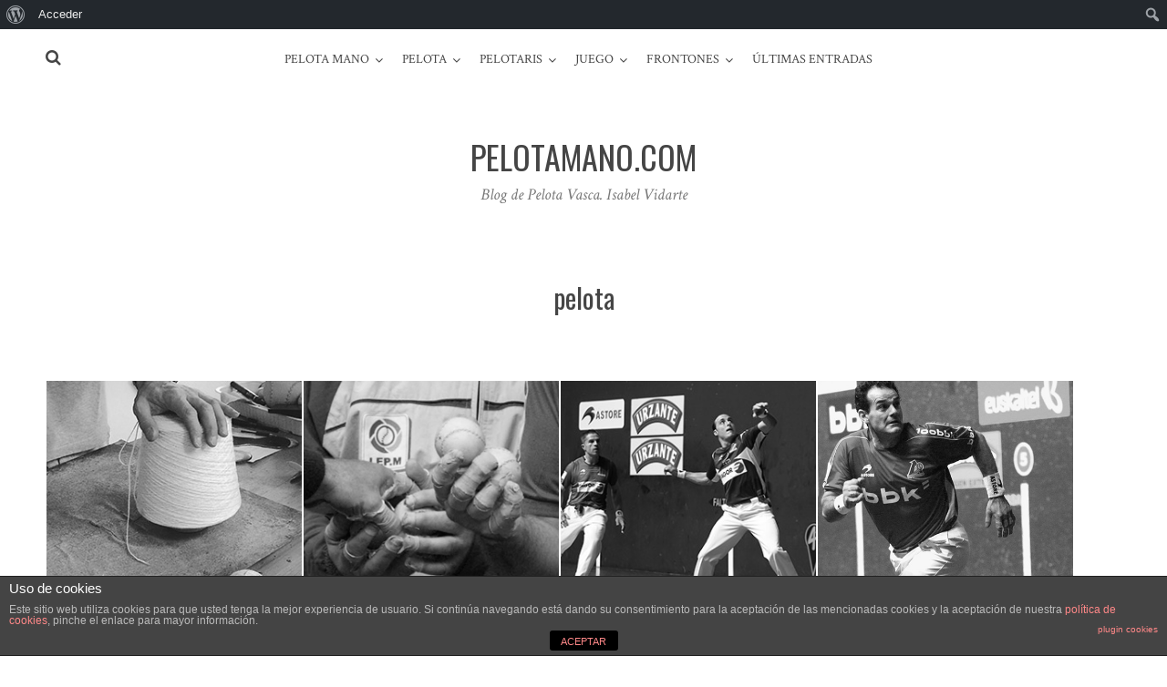

--- FILE ---
content_type: text/html; charset=UTF-8
request_url: http://www.pelotamano.com/tag/pelota/
body_size: 8446
content:
<!DOCTYPE html>
<html lang="es">
<head>
<meta charset="UTF-8">
<meta name="viewport" content="width=device-width, initial-scale=1">
<link rel="profile" href="http://gmpg.org/xfn/11">
<link rel="pingback" href="http://www.pelotamano.com/xmlrpc.php">

<title>pelota Archivos - pelotamano.com</title>

<!-- This site is optimized with the Yoast SEO plugin v13.2 - https://yoast.com/wordpress/plugins/seo/ -->
<meta name="robots" content="max-snippet:-1, max-image-preview:large, max-video-preview:-1"/>
<link rel="canonical" href="http://www.pelotamano.com/tag/pelota/" />
<meta property="og:locale" content="es_ES" />
<meta property="og:type" content="object" />
<meta property="og:title" content="pelota Archivos - pelotamano.com" />
<meta property="og:url" content="http://www.pelotamano.com/tag/pelota/" />
<meta property="og:site_name" content="pelotamano.com" />
<meta name="twitter:card" content="summary" />
<meta name="twitter:title" content="pelota Archivos - pelotamano.com" />
<script type='application/ld+json' class='yoast-schema-graph yoast-schema-graph--main'>{"@context":"https://schema.org","@graph":[{"@type":"WebSite","@id":"http://www.pelotamano.com/#website","url":"http://www.pelotamano.com/","name":"pelotamano.com","inLanguage":"es","description":"Blog de Pelota Vasca. Isabel Vidarte","publisher":{"@id":"http://www.pelotamano.com/#/schema/person/"},"potentialAction":{"@type":"SearchAction","target":"http://www.pelotamano.com/?s={search_term_string}","query-input":"required name=search_term_string"}},{"@type":"CollectionPage","@id":"http://www.pelotamano.com/tag/pelota/#webpage","url":"http://www.pelotamano.com/tag/pelota/","name":"pelota Archivos - pelotamano.com","isPartOf":{"@id":"http://www.pelotamano.com/#website"},"inLanguage":"es","breadcrumb":{"@id":"http://www.pelotamano.com/tag/pelota/#breadcrumb"}},{"@type":"BreadcrumbList","@id":"http://www.pelotamano.com/tag/pelota/#breadcrumb","itemListElement":[{"@type":"ListItem","position":1,"item":{"@type":"WebPage","@id":"http://www.pelotamano.com/","url":"http://www.pelotamano.com/","name":"Portada"}},{"@type":"ListItem","position":2,"item":{"@type":"WebPage","@id":"http://www.pelotamano.com/tag/pelota/","url":"http://www.pelotamano.com/tag/pelota/","name":"pelota"}}]}]}</script>
<!-- / Yoast SEO plugin. -->

<link rel='dns-prefetch' href='//platform-api.sharethis.com' />
<link rel='dns-prefetch' href='//fonts.googleapis.com' />
<link rel='dns-prefetch' href='//s.w.org' />
<link rel="alternate" type="application/rss+xml" title="pelotamano.com &raquo; Feed" href="http://www.pelotamano.com/feed/" />
<link rel="alternate" type="application/rss+xml" title="pelotamano.com &raquo; Feed de los comentarios" href="http://www.pelotamano.com/comments/feed/" />
<link rel="alternate" type="application/rss+xml" title="pelotamano.com &raquo; Etiqueta pelota del feed" href="http://www.pelotamano.com/tag/pelota/feed/" />
		<script type="text/javascript">
			window._wpemojiSettings = {"baseUrl":"https:\/\/s.w.org\/images\/core\/emoji\/12.0.0-1\/72x72\/","ext":".png","svgUrl":"https:\/\/s.w.org\/images\/core\/emoji\/12.0.0-1\/svg\/","svgExt":".svg","source":{"concatemoji":"http:\/\/www.pelotamano.com\/wp-includes\/js\/wp-emoji-release.min.js?ver=5.3.17"}};
			!function(e,a,t){var n,r,o,i=a.createElement("canvas"),p=i.getContext&&i.getContext("2d");function s(e,t){var a=String.fromCharCode;p.clearRect(0,0,i.width,i.height),p.fillText(a.apply(this,e),0,0);e=i.toDataURL();return p.clearRect(0,0,i.width,i.height),p.fillText(a.apply(this,t),0,0),e===i.toDataURL()}function c(e){var t=a.createElement("script");t.src=e,t.defer=t.type="text/javascript",a.getElementsByTagName("head")[0].appendChild(t)}for(o=Array("flag","emoji"),t.supports={everything:!0,everythingExceptFlag:!0},r=0;r<o.length;r++)t.supports[o[r]]=function(e){if(!p||!p.fillText)return!1;switch(p.textBaseline="top",p.font="600 32px Arial",e){case"flag":return s([127987,65039,8205,9895,65039],[127987,65039,8203,9895,65039])?!1:!s([55356,56826,55356,56819],[55356,56826,8203,55356,56819])&&!s([55356,57332,56128,56423,56128,56418,56128,56421,56128,56430,56128,56423,56128,56447],[55356,57332,8203,56128,56423,8203,56128,56418,8203,56128,56421,8203,56128,56430,8203,56128,56423,8203,56128,56447]);case"emoji":return!s([55357,56424,55356,57342,8205,55358,56605,8205,55357,56424,55356,57340],[55357,56424,55356,57342,8203,55358,56605,8203,55357,56424,55356,57340])}return!1}(o[r]),t.supports.everything=t.supports.everything&&t.supports[o[r]],"flag"!==o[r]&&(t.supports.everythingExceptFlag=t.supports.everythingExceptFlag&&t.supports[o[r]]);t.supports.everythingExceptFlag=t.supports.everythingExceptFlag&&!t.supports.flag,t.DOMReady=!1,t.readyCallback=function(){t.DOMReady=!0},t.supports.everything||(n=function(){t.readyCallback()},a.addEventListener?(a.addEventListener("DOMContentLoaded",n,!1),e.addEventListener("load",n,!1)):(e.attachEvent("onload",n),a.attachEvent("onreadystatechange",function(){"complete"===a.readyState&&t.readyCallback()})),(n=t.source||{}).concatemoji?c(n.concatemoji):n.wpemoji&&n.twemoji&&(c(n.twemoji),c(n.wpemoji)))}(window,document,window._wpemojiSettings);
		</script>
		<style type="text/css">
img.wp-smiley,
img.emoji {
	display: inline !important;
	border: none !important;
	box-shadow: none !important;
	height: 1em !important;
	width: 1em !important;
	margin: 0 .07em !important;
	vertical-align: -0.1em !important;
	background: none !important;
	padding: 0 !important;
}
</style>
	<link rel='stylesheet' id='dashicons-css'  href='http://www.pelotamano.com/wp-includes/css/dashicons.min.css?ver=5.3.17' type='text/css' media='all' />
<link rel='stylesheet' id='admin-bar-css'  href='http://www.pelotamano.com/wp-includes/css/admin-bar.min.css?ver=5.3.17' type='text/css' media='all' />
<style id='admin-bar-inline-css' type='text/css'>

			.admin-bar {
				position: inherit !important;
				top: auto !important;
			}
			.admin-bar .goog-te-banner-frame {
				top: 32px !important
			}
			@media screen and (max-width: 782px) {
				.admin-bar .goog-te-banner-frame {
					top: 46px !important;
				}
			}
			@media screen and (max-width: 480px) {
				.admin-bar .goog-te-banner-frame {
					position: absolute;
				}
			}
		
</style>
<link rel='stylesheet' id='wp-block-library-css'  href='http://www.pelotamano.com/wp-includes/css/dist/block-library/style.min.css?ver=5.3.17' type='text/css' media='all' />
<style id='wp-block-library-inline-css' type='text/css'>
.has-text-align-justify{text-align:justify;}
</style>
<link rel='stylesheet' id='front-estilos-css'  href='http://www.pelotamano.com/wp-content/plugins/asesor-cookies-para-la-ley-en-espana/html/front/estilos.css?ver=5.3.17' type='text/css' media='all' />
<link rel='stylesheet' id='bp-admin-bar-css'  href='http://www.pelotamano.com/wp-content/plugins/buddypress/bp-core/css/admin-bar.min.css?ver=5.1.2' type='text/css' media='all' />
<link rel='stylesheet' id='bp-legacy-css-css'  href='http://www.pelotamano.com/wp-content/plugins/buddypress/bp-templates/bp-legacy/css/buddypress.min.css?ver=5.1.2' type='text/css' media='screen' />
<link rel='stylesheet' id='junkie-shortcodes-css'  href='http://www.pelotamano.com/wp-content/plugins/theme-junkie-shortcodes/assets/css/junkie-shortcodes.css?ver=5.3.17' type='text/css' media='all' />
<link rel='stylesheet' id='silvia-plugins-style-css'  href='http://www.pelotamano.com/wp-content/themes/silvia/assets/css/plugins.min.css?ver=5.3.17' type='text/css' media='all' />
<link rel='stylesheet' id='silvia-crimson-css'  href='//fonts.googleapis.com/css?family=Crimson+Text%3A400%2C700%2C400italic&#038;ver=5.3.17' type='text/css' media='all' />
<link rel='stylesheet' id='silvia-oswald-css'  href='//fonts.googleapis.com/css?family=Oswald%3A400%2C700%2C300&#038;ver=5.3.17' type='text/css' media='all' />
<link rel='stylesheet' id='silvia-style-css'  href='http://www.pelotamano.com/wp-content/themes/silvia/style.min.css?ver=5.3.17' type='text/css' media='all' />
<link rel='stylesheet' id='jetpack_css-css'  href='http://www.pelotamano.com/wp-content/plugins/jetpack/css/jetpack.css?ver=8.2.3' type='text/css' media='all' />
<script type='text/javascript' src='http://www.pelotamano.com/wp-includes/js/jquery/jquery.js?ver=1.12.4-wp'></script>
<script type='text/javascript' src='http://www.pelotamano.com/wp-includes/js/jquery/jquery-migrate.min.js?ver=1.4.1'></script>
<script type='text/javascript'>
/* <![CDATA[ */
var cdp_cookies_info = {"url_plugin":"http:\/\/www.pelotamano.com\/wp-content\/plugins\/asesor-cookies-para-la-ley-en-espana\/plugin.php","url_admin_ajax":"http:\/\/www.pelotamano.com\/wp-admin\/admin-ajax.php"};
/* ]]> */
</script>
<script type='text/javascript' src='http://www.pelotamano.com/wp-content/plugins/asesor-cookies-para-la-ley-en-espana/html/front/principal.js?ver=5.3.17'></script>
<script type='text/javascript'>
/* <![CDATA[ */
var BP_Confirm = {"are_you_sure":"\u00bfEst\u00e1s seguro?"};
/* ]]> */
</script>
<script type='text/javascript' src='http://www.pelotamano.com/wp-content/plugins/buddypress/bp-core/js/confirm.min.js?ver=5.1.2'></script>
<script type='text/javascript' src='http://www.pelotamano.com/wp-content/plugins/buddypress/bp-core/js/widget-members.min.js?ver=5.1.2'></script>
<script type='text/javascript' src='http://www.pelotamano.com/wp-content/plugins/buddypress/bp-core/js/jquery-query.min.js?ver=5.1.2'></script>
<script type='text/javascript' src='http://www.pelotamano.com/wp-content/plugins/buddypress/bp-core/js/vendor/jquery-cookie.min.js?ver=5.1.2'></script>
<script type='text/javascript' src='http://www.pelotamano.com/wp-content/plugins/buddypress/bp-core/js/vendor/jquery-scroll-to.min.js?ver=5.1.2'></script>
<script type='text/javascript'>
/* <![CDATA[ */
var BP_DTheme = {"accepted":"Aceptado","close":"Cerrar","comments":"comentarios","leave_group_confirm":"\u00bfEst\u00e1s seguro que quieres salir del grupo?","mark_as_fav":"Favorito","my_favs":"Mis favoritos","rejected":"Rechazado","remove_fav":"Eliminar favorito","show_all":"Mostrar todo","show_all_comments":"Mostrar todos los comentarios para este hilo.","show_x_comments":"Mostrar todos los comentarios (%d)","unsaved_changes":"Tu perfil tiene cambios no guardados. Si abandonas esta p\u00e1gina, los cambios se perder\u00e1n. ","view":"Ver","store_filter_settings":""};
/* ]]> */
</script>
<script type='text/javascript' src='http://www.pelotamano.com/wp-content/plugins/buddypress/bp-templates/bp-legacy/js/buddypress.min.js?ver=5.1.2'></script>
<script type='text/javascript' src='//platform-api.sharethis.com/js/sharethis.js#product=ga'></script>
<link rel='https://api.w.org/' href='http://www.pelotamano.com/wp-json/' />
<link rel="EditURI" type="application/rsd+xml" title="RSD" href="http://www.pelotamano.com/xmlrpc.php?rsd" />
<link rel="wlwmanifest" type="application/wlwmanifest+xml" href="http://www.pelotamano.com/wp-includes/wlwmanifest.xml" /> 
<meta name="generator" content="WordPress 5.3.17" />

	<script type="text/javascript">var ajaxurl = 'http://www.pelotamano.com/wp-admin/admin-ajax.php';</script>

<!-- PanoPress [1.3] -->
<script type="text/javascript">
pp_oppp=false;
pb_options={"fullscreen":true,"fade":true,"animate":true,"style":"light","shadow":true,"PB_SETTINGS_BG_OPACITY":0.6,"galleries":false,"resize":1};
</script>
<script type="text/javascript"  src="http://www.pelotamano.com/wp-content/plugins/panopress/js/panopress.js?v=1.3"></script>
<link rel="stylesheet" type="text/css" media="all" href="http://www.pelotamano.com/wp-content/plugins/panopress/css/panopress.css?v=1.3" />	
<!-- /PanoPress -->
<script type="text/javascript">
	window._zem_rp_post_id = '1197';
	window._zem_rp_thumbnails = true;
	window._zem_rp_post_title = 'La+lana+de+Nueva+Zelanda';
	window._zem_rp_post_tags = ['nueva+zelanda', 'pelota', 'lana', 'elaboraci%C3%B3n', 'pelota', 'pelota+mano', 'hoi', 'australia', 'en', 'saban', 'el', 'del', 'han', 'china', 'durant', 'hilo', 'lo', 'foto', 'la', 'de', 'lana'];
	window._zem_rp_static_base_url = 'https://content.zemanta.com/static/';
	window._zem_rp_wp_ajax_url = 'http://www.pelotamano.com/wp-admin/admin-ajax.php';
	window._zem_rp_plugin_version = '1.13';
	window._zem_rp_num_rel_posts = '6';
</script>
<link rel="stylesheet" href="http://www.pelotamano.com/wp-content/plugins/related-posts-by-zemanta/static/themes/vertical.css?version=1.13" />
<style type="text/css">
.related_post_title {
}
ul.related_post {
}
ul.related_post li {
}
ul.related_post li a {
}
ul.related_post li img {
}</style>

<link rel='dns-prefetch' href='//v0.wordpress.com'/>
<style type='text/css'>img#wpstats{display:none}</style><style type="text/css" media="print">#wpadminbar { display:none; }</style>
	<style type="text/css" media="screen">
	html { margin-top: 32px !important; }
	* html body { margin-top: 32px !important; }
	@media screen and ( max-width: 782px ) {
		html { margin-top: 46px !important; }
		* html body { margin-top: 46px !important; }
	}
</style>
				<style type="text/css" id="wp-custom-css">
				.hentry.post-grid-4-col {
max-width: 280px;
float: left;
	margin: 1px;}
.thumbnail-detail {
    text-align: center;
	min-height: 180px;}			</style>
		</head>

<body class="bp-legacy archive tag tag-pelota tag-3 admin-bar no-customize-support layout-1c no-js" itemscope itemtype="http://schema.org/Blog">

<div id="page" class="hfeed site">

	<div class="search-area">
		<div class="wide-container">
			<form method="get" class="searchform" action="http://www.pelotamano.com/">
	<div>
		<input type="search" class="search-field field" placeholder="Search &hellip;" value="" name="s" title="Press enter to search &hellip;" />
	</div>
</form>
		</div>
	</div>

	<header id="masthead" class="site-header" itemscope="itemscope" itemtype="http://schema.org/WPHeader">

		
<nav id="site-navigation" class="main-navigation" itemscope="itemscope" itemtype="http://schema.org/SiteNavigationElement">

	<div class="wide-container">

		<div class="menu-wrapper"><ul id="menu-primary-items" class="menu-primary-items"><li id="menu-item-251" class="menu-item menu-item-type-post_type menu-item-object-page menu-item-home menu-item-has-children menu-item-251"><a href="http://www.pelotamano.com/">Pelota Mano</a>
<ul class="sub-menu">
	<li id="menu-item-491" class="menu-item menu-item-type-custom menu-item-object-custom menu-item-home menu-item-491"><a href="http://www.pelotamano.com/#presentacion">Presentación</a></li>
	<li id="menu-item-488" class="menu-item menu-item-type-custom menu-item-object-custom menu-item-home menu-item-488"><a href="http://www.pelotamano.com/#quiensoy">Quién Soy</a></li>
	<li id="menu-item-485" class="menu-item menu-item-type-post_type menu-item-object-page menu-item-485"><a href="http://www.pelotamano.com/pagina-de-inicio/publicaciones/">Publicaciones</a></li>
</ul>
</li>
<li id="menu-item-721" class="menu-item menu-item-type-post_type menu-item-object-page menu-item-has-children menu-item-721"><a href="http://www.pelotamano.com/pagina-de-inicio/pelota-2/">Pelota</a>
<ul class="sub-menu">
	<li id="menu-item-723" class="menu-item menu-item-type-taxonomy menu-item-object-category menu-item-723"><a href="http://www.pelotamano.com/category/pelotamano/pelota/elaboracion/">Elaboración</a></li>
	<li id="menu-item-722" class="menu-item menu-item-type-taxonomy menu-item-object-category menu-item-722"><a href="http://www.pelotamano.com/category/pelotamano/pelota/sonido/">El sonido</a></li>
	<li id="menu-item-724" class="menu-item menu-item-type-taxonomy menu-item-object-category menu-item-724"><a href="http://www.pelotamano.com/category/pelotamano/pelota/la-pelota/">La pelota</a></li>
</ul>
</li>
<li id="menu-item-613" class="menu-item menu-item-type-post_type menu-item-object-page menu-item-has-children menu-item-613"><a href="http://www.pelotamano.com/pagina-de-inicio/pelotaris-2/">Pelotaris</a>
<ul class="sub-menu">
	<li id="menu-item-652" class="menu-item menu-item-type-taxonomy menu-item-object-category menu-item-652"><a href="http://www.pelotamano.com/category/pelotamano/pelotaris/manos/">Las manos de los pelotaris</a></li>
	<li id="menu-item-653" class="menu-item menu-item-type-taxonomy menu-item-object-category menu-item-653"><a href="http://www.pelotamano.com/category/pelotamano/pelotaris/protecciones/">Las protecciones</a></li>
	<li id="menu-item-654" class="menu-item menu-item-type-taxonomy menu-item-object-category menu-item-654"><a href="http://www.pelotamano.com/category/pelotamano/pelotaris/atletas/">Atletas</a></li>
	<li id="menu-item-651" class="menu-item menu-item-type-taxonomy menu-item-object-category menu-item-651"><a href="http://www.pelotamano.com/category/pelotamano/pelotaris/campeones/">Campeones</a></li>
	<li id="menu-item-1948" class="menu-item menu-item-type-taxonomy menu-item-object-category menu-item-1948"><a href="http://www.pelotamano.com/category/pelotamano/pelotaris/mujeres-pelotaris/">Mujeres pelotaris</a></li>
</ul>
</li>
<li id="menu-item-730" class="menu-item menu-item-type-post_type menu-item-object-page menu-item-has-children menu-item-730"><a href="http://www.pelotamano.com/pagina-de-inicio/juego/">Juego</a>
<ul class="sub-menu">
	<li id="menu-item-731" class="menu-item menu-item-type-taxonomy menu-item-object-category menu-item-731"><a href="http://www.pelotamano.com/category/pelotamano/juego/cuatroymedio/">4 y medio</a></li>
	<li id="menu-item-944" class="menu-item menu-item-type-taxonomy menu-item-object-category menu-item-944"><a href="http://www.pelotamano.com/category/pelotamano/juego/parejas/">Parejas</a></li>
	<li id="menu-item-1315" class="menu-item menu-item-type-taxonomy menu-item-object-category menu-item-1315"><a href="http://www.pelotamano.com/category/pelotamano/juego/manomanista/">Manomanista</a></li>
	<li id="menu-item-1364" class="menu-item menu-item-type-taxonomy menu-item-object-category menu-item-1364"><a href="http://www.pelotamano.com/category/pelotamano/juego/filosofia-del-juego/">Filosofía del juego</a></li>
</ul>
</li>
<li id="menu-item-1453" class="menu-item menu-item-type-custom menu-item-object-custom menu-item-has-children menu-item-1453"><a href="http://www.pelotamano.com/pagina-de-inicio/frontones/">Frontones</a>
<ul class="sub-menu">
	<li id="menu-item-802" class="menu-item menu-item-type-taxonomy menu-item-object-category menu-item-802"><a href="http://www.pelotamano.com/category/pelotamano/frontones/fronton-astelena/">Frontón Astelena</a></li>
	<li id="menu-item-1043" class="menu-item menu-item-type-taxonomy menu-item-object-category menu-item-1043"><a href="http://www.pelotamano.com/category/pelotamano/frontones/bizkaia/">Frontón Bizkaia</a></li>
	<li id="menu-item-1878" class="menu-item menu-item-type-taxonomy menu-item-object-category menu-item-1878"><a href="http://www.pelotamano.com/category/pelotamano/frontones/fronton-beotibar/">Frontón Beotibar</a></li>
	<li id="menu-item-1044" class="menu-item menu-item-type-taxonomy menu-item-object-category menu-item-1044"><a href="http://www.pelotamano.com/category/pelotamano/frontones/fronton-municipal-de-bergara/">Frontón Municipal de Bergara</a></li>
	<li id="menu-item-1605" class="menu-item menu-item-type-taxonomy menu-item-object-category menu-item-1605"><a href="http://www.pelotamano.com/category/pelotamano/frontones/fronton-adarraga/">Frontón Adarraga</a></li>
	<li id="menu-item-2047" class="menu-item menu-item-type-taxonomy menu-item-object-category menu-item-2047"><a href="http://www.pelotamano.com/category/pelotamano/frontones/trinquete-moderno-de-baiona/">Trinquete Moderno de Baiona</a></li>
	<li id="menu-item-1746" class="menu-item menu-item-type-taxonomy menu-item-object-category menu-item-1746"><a href="http://www.pelotamano.com/category/pelotamano/frontones/frontones-descubiertos/">Frontones descubiertos</a></li>
	<li id="menu-item-2598" class="menu-item menu-item-type-taxonomy menu-item-object-category menu-item-2598"><a href="http://www.pelotamano.com/category/pelotamano/frontones/frontones-desaparecidos/">Frontones desaparecidos</a></li>
</ul>
</li>
<li id="menu-item-841" class="menu-item menu-item-type-taxonomy menu-item-object-category menu-item-841"><a href="http://www.pelotamano.com/category/pelotamano/">Últimas Entradas</a></li>
</ul></div>
					<span class="search-toggle">
				<i class="fa fa-search"></i>
			</span>
		
	</div>

</nav><!-- #site-navigation -->

		<div class="site-branding">
			<div class="wide-container">
				<div id="logo">
<h1 class="site-title" itemprop="headline"><a href="http://www.pelotamano.com" itemprop="url" rel="home"><span itemprop="headline">pelotamano.com</span></a></h1>
<h2 class="site-description" itemprop="description">Blog de Pelota Vasca. Isabel Vidarte</h2></div>
			</div>
		</div>

	</header><!-- #masthead -->

	<div id="content" class="site-content">
		<div class="wide-container">

	<section id="primary" class="content-area">
		<main id="main" class="site-main" role="main" >

			
				<header class="page-header">
					<h1 class="page-title">pelota</h1>				</header><!-- .page-header -->

								
					<article id="post-1197" class="post-1197 post type-post status-publish format-standard has-post-thumbnail hentry category-elaboracion category-pelota category-pelotamano tag-lana tag-nueva-zelanda tag-pelota post-grid-4-col entry" itemscope="itemscope" itemtype="http://schema.org/BlogPosting" itemprop="blogPost">

			<a class="thumbnail-link" href="http://www.pelotamano.com/la-lana-de-nueva-zelanda/">
			<img width="300" height="300" src="http://www.pelotamano.com/wp-content/uploads/2016/03/Taller-de-Punpa.-Foto-Eduardo-Vidarte-copia.jpg" class="entry-thumbnail wp-post-image" alt="La lana de Nueva Zelanda" srcset="http://www.pelotamano.com/wp-content/uploads/2016/03/Taller-de-Punpa.-Foto-Eduardo-Vidarte-copia.jpg 300w, http://www.pelotamano.com/wp-content/uploads/2016/03/Taller-de-Punpa.-Foto-Eduardo-Vidarte-copia-150x150.jpg 150w" sizes="(max-width: 300px) 100vw, 300px" itemprop="image" />		</a>
	
	<div class="thumbnail-detail">

		<h2 class="entry-title" itemprop="headline"><a href="http://www.pelotamano.com/la-lana-de-nueva-zelanda/" rel="bookmark" itemprop="url">La lana de Nueva Zelanda</a></h2>
								<span class="cat-links" itemprop="articleSection">
				<a href="http://www.pelotamano.com/category/pelotamano/pelota/elaboracion/" rel="category tag">Elaboración</a>, <a href="http://www.pelotamano.com/category/pelotamano/pelota/" rel="category tag">Pelota</a>, <a href="http://www.pelotamano.com/category/pelotamano/" rel="category tag">Pelota Mano</a>			</span>
					
	</div>

	<meta itemprop="datePublished" content="6 marzo, 2016">

</article><!-- #post-## -->

				
					<article id="post-1052" class="post-1052 post type-post status-publish format-standard has-post-thumbnail hentry category-la-pelota category-pelota category-pelotamano tag-cestano tag-eleccion tag-pelota post-grid-4-col entry" itemscope="itemscope" itemtype="http://schema.org/BlogPosting" itemprop="blogPost">

			<a class="thumbnail-link" href="http://www.pelotamano.com/elegir-la-pelota-adecuada/">
			<img width="302" height="300" src="http://www.pelotamano.com/wp-content/uploads/2016/01/Asier-Bastida-OlaizolaIITitinMaterial05AB.jpg" class="entry-thumbnail wp-post-image" alt="Elegir la pelota adecuada" srcset="http://www.pelotamano.com/wp-content/uploads/2016/01/Asier-Bastida-OlaizolaIITitinMaterial05AB.jpg 302w, http://www.pelotamano.com/wp-content/uploads/2016/01/Asier-Bastida-OlaizolaIITitinMaterial05AB-150x150.jpg 150w, http://www.pelotamano.com/wp-content/uploads/2016/01/Asier-Bastida-OlaizolaIITitinMaterial05AB-300x298.jpg 300w" sizes="(max-width: 302px) 100vw, 302px" itemprop="image" />		</a>
	
	<div class="thumbnail-detail">

		<h2 class="entry-title" itemprop="headline"><a href="http://www.pelotamano.com/elegir-la-pelota-adecuada/" rel="bookmark" itemprop="url">Elegir la pelota adecuada</a></h2>
								<span class="cat-links" itemprop="articleSection">
				<a href="http://www.pelotamano.com/category/pelotamano/pelota/la-pelota/" rel="category tag">La pelota</a>, <a href="http://www.pelotamano.com/category/pelotamano/pelota/" rel="category tag">Pelota</a>, <a href="http://www.pelotamano.com/category/pelotamano/" rel="category tag">Pelota Mano</a>			</span>
					
	</div>

	<meta itemprop="datePublished" content="13 enero, 2016">

</article><!-- #post-## -->

				
					<article id="post-831" class="post-831 post type-post status-publish format-standard has-post-thumbnail hentry category-cuatroymedio category-juego category-pelotamano tag-4-12 tag-ataque tag-cuatro-y-medio tag-irujo tag-jaula tag-juego-total tag-mano tag-olaizola-ii tag-pelota tag-pelota-vasca tag-pelotaris tag-velocidad post-grid-4-col entry" itemscope="itemscope" itemtype="http://schema.org/BlogPosting" itemprop="blogPost">

			<a class="thumbnail-link" href="http://www.pelotamano.com/juego-total/">
			<img width="300" height="300" src="http://www.pelotamano.com/wp-content/uploads/2015/11/iru-y-olaiblo.jpg" class="entry-thumbnail wp-post-image" alt="Juego total" srcset="http://www.pelotamano.com/wp-content/uploads/2015/11/iru-y-olaiblo.jpg 300w, http://www.pelotamano.com/wp-content/uploads/2015/11/iru-y-olaiblo-150x150.jpg 150w" sizes="(max-width: 300px) 100vw, 300px" itemprop="image" />		</a>
	
	<div class="thumbnail-detail">

		<h2 class="entry-title" itemprop="headline"><a href="http://www.pelotamano.com/juego-total/" rel="bookmark" itemprop="url">Juego total</a></h2>
								<span class="cat-links" itemprop="articleSection">
				<a href="http://www.pelotamano.com/category/pelotamano/juego/cuatroymedio/" rel="category tag">4 y medio</a>, <a href="http://www.pelotamano.com/category/pelotamano/juego/" rel="category tag">Juego</a>, <a href="http://www.pelotamano.com/category/pelotamano/" rel="category tag">Pelota Mano</a>			</span>
					
	</div>

	<meta itemprop="datePublished" content="27 noviembre, 2015">

</article><!-- #post-## -->

				
					<article id="post-810" class="post-810 post type-post status-publish format-standard has-post-thumbnail hentry category-cuatroymedio category-juego category-pelotamano tag-4-12 tag-cuatro-y-medio tag-frontones-asperos tag-mano tag-moderno tag-pelota tag-pelota-vasca tag-titin post-grid-4-col entry" itemscope="itemscope" itemtype="http://schema.org/BlogPosting" itemprop="blogPost">

			<a class="thumbnail-link" href="http://www.pelotamano.com/titin-iii-el-padre-del-4-y-12-moderno/">
			<img width="496" height="494" src="http://www.pelotamano.com/wp-content/uploads/2015/11/Portada.-Julen-Uribe-Final-4-y-med-_W3G4793-copia2.jpg" class="entry-thumbnail wp-post-image" alt="Titín III, el padre del 4 y 1/2 moderno" srcset="http://www.pelotamano.com/wp-content/uploads/2015/11/Portada.-Julen-Uribe-Final-4-y-med-_W3G4793-copia2.jpg 496w, http://www.pelotamano.com/wp-content/uploads/2015/11/Portada.-Julen-Uribe-Final-4-y-med-_W3G4793-copia2-150x150.jpg 150w, http://www.pelotamano.com/wp-content/uploads/2015/11/Portada.-Julen-Uribe-Final-4-y-med-_W3G4793-copia2-300x300.jpg 300w" sizes="(max-width: 496px) 100vw, 496px" itemprop="image" />		</a>
	
	<div class="thumbnail-detail">

		<h2 class="entry-title" itemprop="headline"><a href="http://www.pelotamano.com/titin-iii-el-padre-del-4-y-12-moderno/" rel="bookmark" itemprop="url">Titín III, el padre del 4 y 1/2 moderno</a></h2>
								<span class="cat-links" itemprop="articleSection">
				<a href="http://www.pelotamano.com/category/pelotamano/juego/cuatroymedio/" rel="category tag">4 y medio</a>, <a href="http://www.pelotamano.com/category/pelotamano/juego/" rel="category tag">Juego</a>, <a href="http://www.pelotamano.com/category/pelotamano/" rel="category tag">Pelota Mano</a>			</span>
					
	</div>

	<meta itemprop="datePublished" content="27 noviembre, 2015">

</article><!-- #post-## -->

				
					<article id="post-466" class="post-466 post type-post status-publish format-standard has-post-thumbnail hentry category-cuatroymedio category-juego category-pelotamano tag-4-12 tag-atano-iii tag-bolinaga tag-cuatro-y-medio tag-desafio tag-gallastegui tag-mano tag-medio-cuadro tag-pelota tag-zaguero post-grid-4-col entry" itemscope="itemscope" itemtype="http://schema.org/BlogPosting" itemprop="blogPost">

			<a class="thumbnail-link" href="http://www.pelotamano.com/el-desafio/">
			<img width="300" height="300" src="http://www.pelotamano.com/wp-content/uploads/2015/11/frontón-Astelena-1942.jpg" class="entry-thumbnail wp-post-image" alt="El desafío" srcset="http://www.pelotamano.com/wp-content/uploads/2015/11/frontón-Astelena-1942.jpg 300w, http://www.pelotamano.com/wp-content/uploads/2015/11/frontón-Astelena-1942-150x150.jpg 150w" sizes="(max-width: 300px) 100vw, 300px" itemprop="image" />		</a>
	
	<div class="thumbnail-detail">

		<h2 class="entry-title" itemprop="headline"><a href="http://www.pelotamano.com/el-desafio/" rel="bookmark" itemprop="url">El desafío</a></h2>
								<span class="cat-links" itemprop="articleSection">
				<a href="http://www.pelotamano.com/category/pelotamano/juego/cuatroymedio/" rel="category tag">4 y medio</a>, <a href="http://www.pelotamano.com/category/pelotamano/juego/" rel="category tag">Juego</a>, <a href="http://www.pelotamano.com/category/pelotamano/" rel="category tag">Pelota Mano</a>			</span>
					
	</div>

	<meta itemprop="datePublished" content="13 noviembre, 2015">

</article><!-- #post-## -->

				
					<article id="post-179" class="post-179 post type-post status-publish format-standard has-post-thumbnail hentry category-elaboracion category-pelota category-pelotamano tag-elaboracion tag-juego tag-pelota tag-pelota-mano tag-tradicion post-grid-4-col entry" itemscope="itemscope" itemtype="http://schema.org/BlogPosting" itemprop="blogPost">

			<a class="thumbnail-link" href="http://www.pelotamano.com/cien-anos-de-tradicion/">
			<img width="400" height="400" src="http://www.pelotamano.com/wp-content/uploads/2015/11/Pelotamano_Cosido_Piceduvid.jpg" class="entry-thumbnail wp-post-image" alt="Cien años de tradición en la elaboración" srcset="http://www.pelotamano.com/wp-content/uploads/2015/11/Pelotamano_Cosido_Piceduvid.jpg 400w, http://www.pelotamano.com/wp-content/uploads/2015/11/Pelotamano_Cosido_Piceduvid-150x150.jpg 150w, http://www.pelotamano.com/wp-content/uploads/2015/11/Pelotamano_Cosido_Piceduvid-300x300.jpg 300w" sizes="(max-width: 400px) 100vw, 400px" itemprop="image" />		</a>
	
	<div class="thumbnail-detail">

		<h2 class="entry-title" itemprop="headline"><a href="http://www.pelotamano.com/cien-anos-de-tradicion/" rel="bookmark" itemprop="url">Cien años de tradición en la elaboración</a></h2>
								<span class="cat-links" itemprop="articleSection">
				<a href="http://www.pelotamano.com/category/pelotamano/pelota/elaboracion/" rel="category tag">Elaboración</a>, <a href="http://www.pelotamano.com/category/pelotamano/pelota/" rel="category tag">Pelota</a>, <a href="http://www.pelotamano.com/category/pelotamano/" rel="category tag">Pelota Mano</a>			</span>
					
	</div>

	<meta itemprop="datePublished" content="11 noviembre, 2015">

</article><!-- #post-## -->

				
					<article id="post-177" class="post-177 post type-post status-publish format-standard has-post-thumbnail hentry category-la-pelota category-pelota category-pelotamano tag-diversidad tag-juego tag-mano tag-pelota tag-pelotaris post-grid-4-col entry" itemscope="itemscope" itemtype="http://schema.org/BlogPosting" itemprop="blogPost">

			<a class="thumbnail-link" href="http://www.pelotamano.com/pelota-y-diversidad/">
			<img width="350" height="350" src="http://www.pelotamano.com/wp-content/uploads/2015/11/Pelota.jpg" class="entry-thumbnail wp-post-image" alt="Pelota y diversidad" srcset="http://www.pelotamano.com/wp-content/uploads/2015/11/Pelota.jpg 350w, http://www.pelotamano.com/wp-content/uploads/2015/11/Pelota-150x150.jpg 150w, http://www.pelotamano.com/wp-content/uploads/2015/11/Pelota-300x300.jpg 300w" sizes="(max-width: 350px) 100vw, 350px" itemprop="image" />		</a>
	
	<div class="thumbnail-detail">

		<h2 class="entry-title" itemprop="headline"><a href="http://www.pelotamano.com/pelota-y-diversidad/" rel="bookmark" itemprop="url">Pelota y diversidad</a></h2>
								<span class="cat-links" itemprop="articleSection">
				<a href="http://www.pelotamano.com/category/pelotamano/pelota/la-pelota/" rel="category tag">La pelota</a>, <a href="http://www.pelotamano.com/category/pelotamano/pelota/" rel="category tag">Pelota</a>, <a href="http://www.pelotamano.com/category/pelotamano/" rel="category tag">Pelota Mano</a>			</span>
					
	</div>

	<meta itemprop="datePublished" content="11 noviembre, 2015">

</article><!-- #post-## -->

				
					<article id="post-174" class="post-174 post type-post status-publish format-standard has-post-thumbnail hentry category-sonido category-pelota category-pelotamano tag-mano tag-pelota tag-pelota-vasca tag-sonido post-grid-4-col entry" itemscope="itemscope" itemtype="http://schema.org/BlogPosting" itemprop="blogPost">

			<a class="thumbnail-link" href="http://www.pelotamano.com/el-sonido-te-dice-como-es-una-pelota/">
			<img width="300" height="300" src="http://www.pelotamano.com/wp-content/uploads/2015/11/3.1-Elegir-las-pelotas-es-botarlas-y...-escucharlas.jpg" class="entry-thumbnail wp-post-image" alt="El sonido te dice cómo es una pelota" srcset="http://www.pelotamano.com/wp-content/uploads/2015/11/3.1-Elegir-las-pelotas-es-botarlas-y...-escucharlas.jpg 300w, http://www.pelotamano.com/wp-content/uploads/2015/11/3.1-Elegir-las-pelotas-es-botarlas-y...-escucharlas-150x150.jpg 150w" sizes="(max-width: 300px) 100vw, 300px" itemprop="image" />		</a>
	
	<div class="thumbnail-detail">

		<h2 class="entry-title" itemprop="headline"><a href="http://www.pelotamano.com/el-sonido-te-dice-como-es-una-pelota/" rel="bookmark" itemprop="url">El sonido te dice cómo es una pelota</a></h2>
								<span class="cat-links" itemprop="articleSection">
				<a href="http://www.pelotamano.com/category/pelotamano/pelota/sonido/" rel="category tag">El sonido</a>, <a href="http://www.pelotamano.com/category/pelotamano/pelota/" rel="category tag">Pelota</a>, <a href="http://www.pelotamano.com/category/pelotamano/" rel="category tag">Pelota Mano</a>			</span>
					
	</div>

	<meta itemprop="datePublished" content="11 noviembre, 2015">

</article><!-- #post-## -->

				
				
	
	

			
		</main><!-- #main -->
	</section><!-- #primary -->

		</div><!-- .wide-container -->
	</div><!-- #content -->

	<footer id="colophon" class="site-footer" itemscope="itemscope" itemtype="http://schema.org/WPFooter">
		<div class="wide-container">

			<div class="site-info">
				<p class="copyright">© Copyright 2015 <a href="http://www.pelotamano.com">La pelota mano en fotos</a></p>			</div><!-- .site-info -->

			<div class="social-links"></div>
		</div>
	</footer><!-- #colophon -->

</div><!-- #page -->

<!-- HTML del pié de página -->
<div class="cdp-cookies-alerta  cdp-solapa-ocultar cdp-cookies-textos-izq cdp-cookies-tema-gris">
	<div class="cdp-cookies-texto">
		<h4 style="font-size:15px !important;line-height:15px !important">Uso de cookies</h4><p style="font-size:12px !important;line-height:12px !important">Este sitio web utiliza cookies para que usted tenga la mejor experiencia de usuario. Si continúa navegando está dando su consentimiento para la aceptación de las mencionadas cookies y la aceptación de nuestra <a href="http://www.pelotamano.com/politica-de-cookies/" style="font-size:12px !important;line-height:12px !important">política de cookies</a>, pinche el enlace para mayor información.<a href="http://wordpress.org/plugins/asesor-cookies-para-la-ley-en-espana/" class="cdp-cookies-boton-creditos" target="_blank">plugin cookies</a></p>
		<a href="javascript:;" class="cdp-cookies-boton-cerrar">ACEPTAR</a> 
	</div>
	<a class="cdp-cookies-solapa">Aviso de cookies</a>
</div>
 <script type="text/javascript">panopress.imagebox();</script>	<div style="display:none">
	</div>
	<script>
		jQuery( document ).ready( function( $ ){
			$( ".gallery-icon a[href$='.jpg'], .gallery-icon a[href$='.jpeg'], .gallery-icon a[href$='.png'], .gallery-icon a[href$='.gif']" ).magnificPopup({
				type: 'image',
				gallery: {
					enabled: true
				}
			});
		});
	</script>
	<script>
    jQuery(document).ready(function () {
		jQuery.post('http://www.pelotamano.com?ga_action=googleanalytics_get_script', {action: 'googleanalytics_get_script'}, function(response) {
			var s = document.createElement("script");
			s.type = "text/javascript";
			s.innerHTML = response;
			jQuery("head").append(s);
		});
    });
</script><script type='text/javascript' src='http://www.pelotamano.com/wp-includes/js/hoverintent-js.min.js?ver=2.2.1'></script>
<script type='text/javascript' src='http://www.pelotamano.com/wp-includes/js/admin-bar.min.js?ver=5.3.17'></script>
<script type='text/javascript' src='http://www.pelotamano.com/wp-includes/js/jquery/ui/core.min.js?ver=1.11.4'></script>
<script type='text/javascript' src='http://www.pelotamano.com/wp-includes/js/jquery/ui/widget.min.js?ver=1.11.4'></script>
<script type='text/javascript' src='http://www.pelotamano.com/wp-includes/js/jquery/ui/accordion.min.js?ver=1.11.4'></script>
<script type='text/javascript' src='http://www.pelotamano.com/wp-includes/js/jquery/ui/tabs.min.js?ver=1.11.4'></script>
<script type='text/javascript' src='http://www.pelotamano.com/wp-content/plugins/theme-junkie-shortcodes/assets/js/junkie-shortcodes.js'></script>
<script type='text/javascript' src='http://www.pelotamano.com/wp-content/themes/silvia/assets/js/silvia.min.js'></script>
<script type='text/javascript' src='http://www.pelotamano.com/wp-includes/js/wp-embed.min.js?ver=5.3.17'></script>
<script type='text/javascript' src='https://stats.wp.com/e-202605.js' async='async' defer='defer'></script>
<script type='text/javascript'>
	_stq = window._stq || [];
	_stq.push([ 'view', {v:'ext',j:'1:8.2.3',blog:'101285541',post:'0',tz:'1',srv:'www.pelotamano.com'} ]);
	_stq.push([ 'clickTrackerInit', '101285541', '0' ]);
</script>
		<div id="wpadminbar" class="nojq nojs">
							<a class="screen-reader-shortcut" href="#wp-toolbar" tabindex="1">Ir a la barra de herramientas</a>
						<div class="quicklinks" id="wp-toolbar" role="navigation" aria-label="Barra de herramientas">
				<ul id='wp-admin-bar-root-default' class="ab-top-menu"><li id='wp-admin-bar-wp-logo' class="menupop"><div class="ab-item ab-empty-item" tabindex="0" aria-haspopup="true"><span class="ab-icon"></span><span class="screen-reader-text">Acerca de WordPress</span></div><div class="ab-sub-wrapper"><ul id='wp-admin-bar-wp-logo-external' class="ab-sub-secondary ab-submenu"><li id='wp-admin-bar-wporg'><a class='ab-item' href='https://es.wordpress.org/'>WordPress.org</a></li><li id='wp-admin-bar-documentation'><a class='ab-item' href='https://codex.wordpress.org/'>Documentación</a></li><li id='wp-admin-bar-support-forums'><a class='ab-item' href='https://es.wordpress.org/support/'>Soporte</a></li><li id='wp-admin-bar-feedback'><a class='ab-item' href='https://es.wordpress.org/support/forum/comunidad/peticiones-y-feedback/'>Sugerencias</a></li></ul></div></li><li id='wp-admin-bar-bp-login'><a class='ab-item' href='http://www.pelotamano.com/wp-login.php?redirect_to=http%3A%2F%2Fwww.pelotamano.com%2Ftag%2Fpelota%2F'>Acceder</a></li></ul><ul id='wp-admin-bar-top-secondary' class="ab-top-secondary ab-top-menu"><li id='wp-admin-bar-search' class="admin-bar-search"><div class="ab-item ab-empty-item" tabindex="-1"><form action="http://www.pelotamano.com/" method="get" id="adminbarsearch"><input class="adminbar-input" name="s" id="adminbar-search" type="text" value="" maxlength="150" /><label for="adminbar-search" class="screen-reader-text">Buscar</label><input type="submit" class="adminbar-button" value="Buscar"/></form></div></li></ul>			</div>
					</div>

		
</body>
</html>


--- FILE ---
content_type: text/plain
request_url: https://www.google-analytics.com/j/collect?v=1&_v=j102&a=1462433328&t=pageview&_s=1&dl=http%3A%2F%2Fwww.pelotamano.com%2Ftag%2Fpelota%2F&ul=en-us%40posix&dt=pelota%20Archivos%20-%20pelotamano.com&sr=1280x720&vp=1280x720&_u=IEBAAEABAAAAACAAI~&jid=1443756847&gjid=1534991540&cid=1367410344.1769408039&tid=UA-70050627-1&_gid=518314756.1769408039&_r=1&_slc=1&z=147533750
body_size: -286
content:
2,cG-R39ZMVEVY8